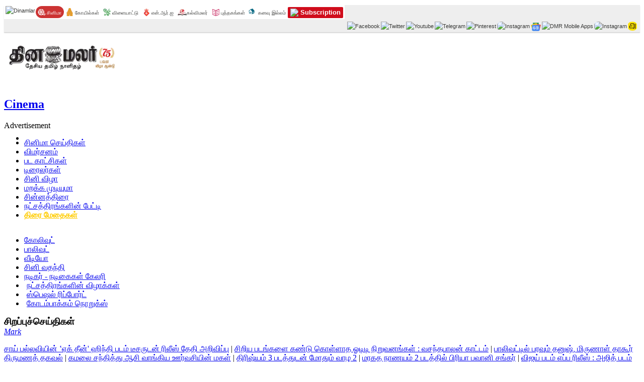

--- FILE ---
content_type: text/html; charset=utf-8
request_url: https://www.google.com/recaptcha/api2/aframe
body_size: 268
content:
<!DOCTYPE HTML><html><head><meta http-equiv="content-type" content="text/html; charset=UTF-8"></head><body><script nonce="g9EmLqWmZfNhkXQbp9_EQg">/** Anti-fraud and anti-abuse applications only. See google.com/recaptcha */ try{var clients={'sodar':'https://pagead2.googlesyndication.com/pagead/sodar?'};window.addEventListener("message",function(a){try{if(a.source===window.parent){var b=JSON.parse(a.data);var c=clients[b['id']];if(c){var d=document.createElement('img');d.src=c+b['params']+'&rc='+(localStorage.getItem("rc::a")?sessionStorage.getItem("rc::b"):"");window.document.body.appendChild(d);sessionStorage.setItem("rc::e",parseInt(sessionStorage.getItem("rc::e")||0)+1);localStorage.setItem("rc::h",'1768610564704');}}}catch(b){}});window.parent.postMessage("_grecaptcha_ready", "*");}catch(b){}</script></body></html>

--- FILE ---
content_type: application/javascript; charset=utf-8
request_url: https://fundingchoicesmessages.google.com/f/AGSKWxUpwpOooYsyCFsDtwT6SwDkTkN0ZQKM3WieiBmewTU4Yqkg6QCGNaopC-qvyu6zg8l_wriFeo9shgl_i54aFAudQvRfGya6c9MQy6IleE6PeO6XQc2mUhR680JKYBVBKtncUBZ-7MLSBPW9SyyP5DyYX7qmxqsgFjYEBY_C75nzKZ17nqdA8Vge0zZT/_/ad_refresher./ads160x600.-160x600_/sidebar_ad./ad.css?
body_size: -1290
content:
window['adf131b1-6f28-4d1f-8229-50b2a3e9c911'] = true;

--- FILE ---
content_type: application/javascript; charset=utf-8
request_url: https://ads.playstream.media/api/adserver/scripts?PS_TAGID=68359ef5ba374cbf0ff67e05&PS_PUB_ID=66910f1a75eff49c060b44a2
body_size: 1956
content:
(async()=>{let g="68359ef5ba374cbf0ff67e05.json".split(".")[0],t="https://ads.playstream.media",a="https://prodcdn.playstream.media",o="https://ads.playstream.media",r="https://ads.playstream.media",h=window,E=h.document,i=(h,E,!E.currentScript||!E.currentScript.parentNode||"head"===E.currentScript.parentElement.tagName.toLowerCase()?E.body:E.currentScript.parentNode),v=null,k=(h.frameElement&&(h=h.parent,E=h.document),!1),l=null,D=null,s=null,d=null,P=`ps-video-slot-${g}-`+Date.now()*Math.random(),c=null,e=null,p=(h?.location?.host+h?.location?.pathname)?.replace(/\/$/,"")?.replace(/^www./,""),b=["p","article","div","h1","h2","body"],m=(e,n={},t=500)=>Promise.race([fetch(e,n),new Promise((e,n)=>setTimeout(()=>n(new Error("Request timed out")),t))]);async function y(){var{desktop:e={},mobile:n={},flagMobileSettings:t=!1}=D||{};let a=null,o=!1,{selectorArray:r=[],placeAfter:i=!1,placeAdjacent:l=!1,domainPlayerDisplay:s=!1,fallbackPos:d=!0}=(o=k&&t?(a=n,n?.mobileDFP||!1):(a=e,e?.desktopDFP||!1),a||{});var c,p,m=E?.createElement("div");if(m.id=P,m.style.setProperty("height","100%","important"),m.style.setProperty("width","100%","important"),h?.location?.href!==`${h?.location?.protocol}//${h?.location?.hostname}/`||s){if(r&&0<r?.length)for(var y of r){let e=E?.querySelector(y);if(e)return c=void 0,p=void 0,(l?(c=i?e.nextElementSibling:e.previousElementSibling,c):(p=i?e.lastElementChild:e.firstElementChild,p))?.id?.startsWith("ps-video-slot-")?(console.log("Ad container already exists for selector: "+y),!1):(l?i?e.insertAdjacentElement("afterend",m):e.insertAdjacentElement("beforebegin",m):i?e.appendChild(m):e.prepend(m),!0)}if(!(r&&0!==r?.length||o)){var f=E?.querySelector(`script[id^="PS_${g}"]`);if(f)return"head"===f?.parentElement?.tagName?.toLowerCase()?E?.body?.insertBefore(m,E?.body?.firstChild):i?f?.parentElement?.insertBefore(m,f?.nextSibling):f?.parentElement?.insertBefore(m,f),!0}if(o&&v&&(!r||0===r?.length))return v?.parentElement?.appendChild(m),!0;if(d)for(var u of b){var w=E?.querySelector(u);if(w)return l?i?w?.insertAdjacentElement("afterend",m):w?.insertAdjacentElement("beforebegin",m):i?w?.appendChild(m):w?.prepend(m),!0}}else console.log("Player is not added due to domain restriction.");return!1}async function f(){if(!h?.ps_player)return setTimeout(()=>{f()},300);e="function"==typeof h?.ps_player?.getInstance?await h.ps_player.getInstance({scriptData:D,vastData:l,templateData:d,geoData:s,positionId:P,config:c},{singleton:!D?.multiPlayer??!0}):new h.ps_player({scriptData:D,vastData:l,templateData:d,geoData:s,positionId:P,config:c})}async function n(){window?.frameElement&&(v=window?.frameElement?.parentElement,v)&&(i=v.parentElement),(async()=>{try{var e;window.frameElement&&(window.frameElement.style.display="none",e=window?.frameElement?.parentElement?.parentElement,e.style.display="flex",e.style.width="100%")}catch(e){console.log("Error while setting iframe config",e)}})();var e,n=await(async()=>!!i?.querySelector("#ps_setpos_"+g))();return n?console.log("Script already loaded, skipping initialization."):(await(async()=>{try{var e=E.createElement("div");e.id="ps_setpos_"+g,e.style.display="none",i?.appendChild(e)}catch(e){console.error("Error setting flag on main container:",e)}})(),k=await(async()=>{let n=h?.navigator?.userAgent?.toLowerCase();return["Mobile","iPhone","Android","Windows Phone","BlackBerry"].some(e=>n?.includes(e?.toLowerCase()))})()??!1,await(async()=>{try{var e=`${r}/api/adserver/json2?PS_TAGID=${g}&PS_PUB_ID=${g}&currentUrl=`+p,n=await(await fetch(e)).json();if(D=n?.scriptConfig||null,l=n?.vastTags||null,d=n?.videoPlayerData||null,n?.geo&&!n?.geo?.error)s=n?.geo||null;else try{s=await(await m("https://pro.ip-api.com/json/?fields=country,countryCode,countryCode3,region,regionName,city,district,zip,lat,lon,isp,query&key=umJEfPhjzmg4sUU",{},500)).json()}catch(e){console.log("Error fetching geo data:",e)}s=s||{country:"Unknown",countryCode:"Unknown",countryCode3:"Unknown",region:"Unknown",regionName:"Unknown",city:"Unknown",district:"Unknown",zip:"Unknown",lat:"Unknown",lon:"Unknown",isp:"Unknown",query:"Unknown"},c={trackingDomain:t,cdnDomain:a,s2sDomain:o,jsonDomain:r,jsonUrl:e}}catch(e){console.error("Error loading data:",e)}})(),D&&l&&d&&s&&P?(e=await y(),e?(h?.ps_player||await(async a=>new Promise((e,n)=>{var t=E.createElement("script");t.async=!0,t.src=a,t.onload=e,t.onerror=n,E.head.appendChild(t)}))(a+"/dependencies/common/instream/v2.0.0/js/index.min.js"),void f()):console.log("Failed to load ad container, skipping player initialization.")):console.log("Missing required data for initialization."))}(async()=>{"complete"===E?.readyState||"loading"!==E?.readyState&&!h?.loadingIndicator?await n():E?.addEventListener("DOMContentLoaded",async function(){await n()})})()})();